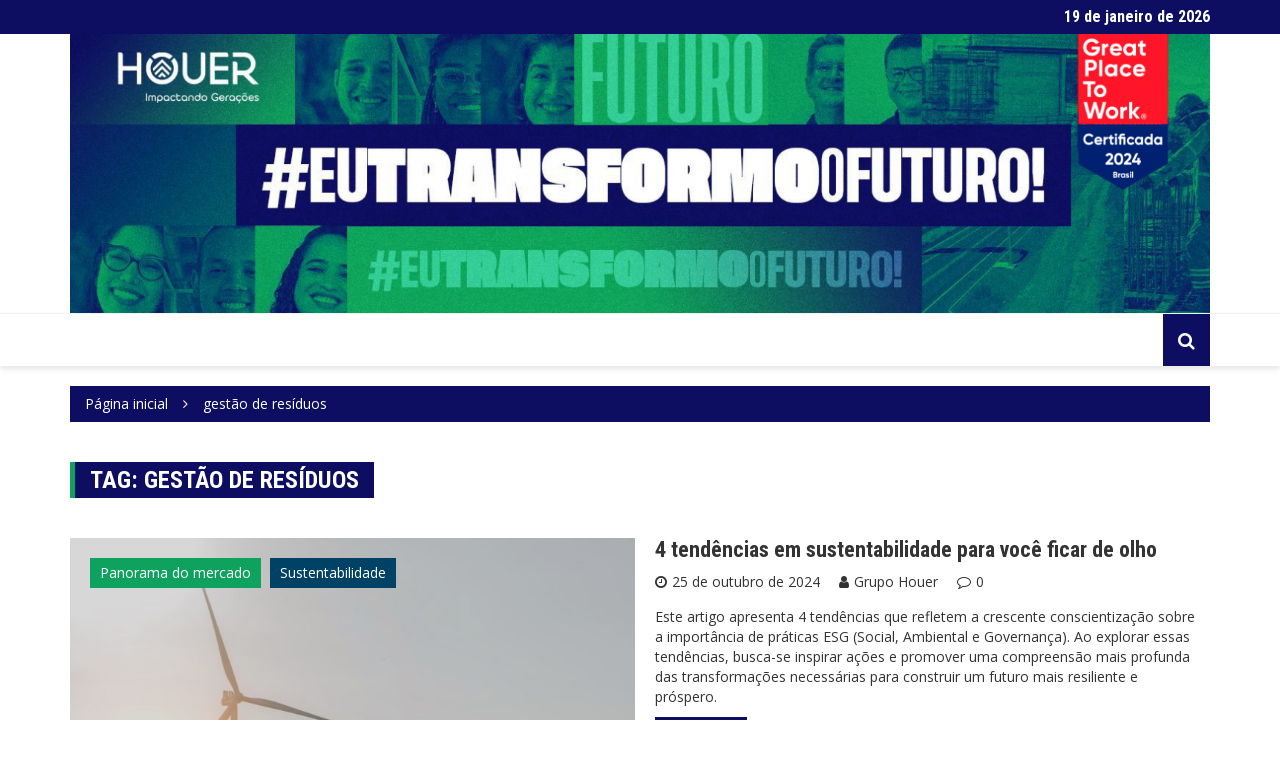

--- FILE ---
content_type: text/html; charset=UTF-8
request_url: https://blog.houer.com.br/tag/gestao-de-residuos/?doing_wp_cron=1723379643.5469930171966552734375
body_size: 37881
content:
		<!doctype html>
		<html lang="pt-BR">
				<head>
			<meta charset="UTF-8">
			<meta name="viewport" content="width=device-width, initial-scale=1">
			<link rel="profile" href="http://gmpg.org/xfn/11">
			<title>gestão de resíduos &#8211; Blog do Grupo Houer</title>
<meta name='robots' content='max-image-preview:large' />
<link rel='dns-prefetch' href='//www.googletagmanager.com' />
<link rel='dns-prefetch' href='//fonts.googleapis.com' />
<link rel="alternate" type="application/rss+xml" title="Feed para Blog do Grupo Houer &raquo;" href="https://blog.houer.com.br/feed/" />
<link rel="alternate" type="application/rss+xml" title="Feed de comentários para Blog do Grupo Houer &raquo;" href="https://blog.houer.com.br/comments/feed/" />
<link rel="alternate" type="application/rss+xml" title="Feed de tag para Blog do Grupo Houer &raquo; gestão de resíduos" href="https://blog.houer.com.br/tag/gestao-de-residuos/feed/" />
		<link rel="preconnect" href="https://fonts.googleapis.com">
		<link rel="preconnect" href="https://fonts.gstatic.com" crossorigin> 
		<style id='wp-img-auto-sizes-contain-inline-css' type='text/css'>
img:is([sizes=auto i],[sizes^="auto," i]){contain-intrinsic-size:3000px 1500px}
/*# sourceURL=wp-img-auto-sizes-contain-inline-css */
</style>
<style id='wp-emoji-styles-inline-css' type='text/css'>

	img.wp-smiley, img.emoji {
		display: inline !important;
		border: none !important;
		box-shadow: none !important;
		height: 1em !important;
		width: 1em !important;
		margin: 0 0.07em !important;
		vertical-align: -0.1em !important;
		background: none !important;
		padding: 0 !important;
	}
/*# sourceURL=wp-emoji-styles-inline-css */
</style>
<link rel='stylesheet' id='wp-block-library-css' href='https://blog.houer.com.br/wp-includes/css/dist/block-library/style.min.css?ver=6.9' type='text/css' media='all' />
<style id='global-styles-inline-css' type='text/css'>
:root{--wp--preset--aspect-ratio--square: 1;--wp--preset--aspect-ratio--4-3: 4/3;--wp--preset--aspect-ratio--3-4: 3/4;--wp--preset--aspect-ratio--3-2: 3/2;--wp--preset--aspect-ratio--2-3: 2/3;--wp--preset--aspect-ratio--16-9: 16/9;--wp--preset--aspect-ratio--9-16: 9/16;--wp--preset--color--black: #000000;--wp--preset--color--cyan-bluish-gray: #abb8c3;--wp--preset--color--white: #ffffff;--wp--preset--color--pale-pink: #f78da7;--wp--preset--color--vivid-red: #cf2e2e;--wp--preset--color--luminous-vivid-orange: #ff6900;--wp--preset--color--luminous-vivid-amber: #fcb900;--wp--preset--color--light-green-cyan: #7bdcb5;--wp--preset--color--vivid-green-cyan: #00d084;--wp--preset--color--pale-cyan-blue: #8ed1fc;--wp--preset--color--vivid-cyan-blue: #0693e3;--wp--preset--color--vivid-purple: #9b51e0;--wp--preset--gradient--vivid-cyan-blue-to-vivid-purple: linear-gradient(135deg,rgb(6,147,227) 0%,rgb(155,81,224) 100%);--wp--preset--gradient--light-green-cyan-to-vivid-green-cyan: linear-gradient(135deg,rgb(122,220,180) 0%,rgb(0,208,130) 100%);--wp--preset--gradient--luminous-vivid-amber-to-luminous-vivid-orange: linear-gradient(135deg,rgb(252,185,0) 0%,rgb(255,105,0) 100%);--wp--preset--gradient--luminous-vivid-orange-to-vivid-red: linear-gradient(135deg,rgb(255,105,0) 0%,rgb(207,46,46) 100%);--wp--preset--gradient--very-light-gray-to-cyan-bluish-gray: linear-gradient(135deg,rgb(238,238,238) 0%,rgb(169,184,195) 100%);--wp--preset--gradient--cool-to-warm-spectrum: linear-gradient(135deg,rgb(74,234,220) 0%,rgb(151,120,209) 20%,rgb(207,42,186) 40%,rgb(238,44,130) 60%,rgb(251,105,98) 80%,rgb(254,248,76) 100%);--wp--preset--gradient--blush-light-purple: linear-gradient(135deg,rgb(255,206,236) 0%,rgb(152,150,240) 100%);--wp--preset--gradient--blush-bordeaux: linear-gradient(135deg,rgb(254,205,165) 0%,rgb(254,45,45) 50%,rgb(107,0,62) 100%);--wp--preset--gradient--luminous-dusk: linear-gradient(135deg,rgb(255,203,112) 0%,rgb(199,81,192) 50%,rgb(65,88,208) 100%);--wp--preset--gradient--pale-ocean: linear-gradient(135deg,rgb(255,245,203) 0%,rgb(182,227,212) 50%,rgb(51,167,181) 100%);--wp--preset--gradient--electric-grass: linear-gradient(135deg,rgb(202,248,128) 0%,rgb(113,206,126) 100%);--wp--preset--gradient--midnight: linear-gradient(135deg,rgb(2,3,129) 0%,rgb(40,116,252) 100%);--wp--preset--font-size--small: 13px;--wp--preset--font-size--medium: 20px;--wp--preset--font-size--large: 36px;--wp--preset--font-size--x-large: 42px;--wp--preset--spacing--20: 0.44rem;--wp--preset--spacing--30: 0.67rem;--wp--preset--spacing--40: 1rem;--wp--preset--spacing--50: 1.5rem;--wp--preset--spacing--60: 2.25rem;--wp--preset--spacing--70: 3.38rem;--wp--preset--spacing--80: 5.06rem;--wp--preset--shadow--natural: 6px 6px 9px rgba(0, 0, 0, 0.2);--wp--preset--shadow--deep: 12px 12px 50px rgba(0, 0, 0, 0.4);--wp--preset--shadow--sharp: 6px 6px 0px rgba(0, 0, 0, 0.2);--wp--preset--shadow--outlined: 6px 6px 0px -3px rgb(255, 255, 255), 6px 6px rgb(0, 0, 0);--wp--preset--shadow--crisp: 6px 6px 0px rgb(0, 0, 0);}:where(.is-layout-flex){gap: 0.5em;}:where(.is-layout-grid){gap: 0.5em;}body .is-layout-flex{display: flex;}.is-layout-flex{flex-wrap: wrap;align-items: center;}.is-layout-flex > :is(*, div){margin: 0;}body .is-layout-grid{display: grid;}.is-layout-grid > :is(*, div){margin: 0;}:where(.wp-block-columns.is-layout-flex){gap: 2em;}:where(.wp-block-columns.is-layout-grid){gap: 2em;}:where(.wp-block-post-template.is-layout-flex){gap: 1.25em;}:where(.wp-block-post-template.is-layout-grid){gap: 1.25em;}.has-black-color{color: var(--wp--preset--color--black) !important;}.has-cyan-bluish-gray-color{color: var(--wp--preset--color--cyan-bluish-gray) !important;}.has-white-color{color: var(--wp--preset--color--white) !important;}.has-pale-pink-color{color: var(--wp--preset--color--pale-pink) !important;}.has-vivid-red-color{color: var(--wp--preset--color--vivid-red) !important;}.has-luminous-vivid-orange-color{color: var(--wp--preset--color--luminous-vivid-orange) !important;}.has-luminous-vivid-amber-color{color: var(--wp--preset--color--luminous-vivid-amber) !important;}.has-light-green-cyan-color{color: var(--wp--preset--color--light-green-cyan) !important;}.has-vivid-green-cyan-color{color: var(--wp--preset--color--vivid-green-cyan) !important;}.has-pale-cyan-blue-color{color: var(--wp--preset--color--pale-cyan-blue) !important;}.has-vivid-cyan-blue-color{color: var(--wp--preset--color--vivid-cyan-blue) !important;}.has-vivid-purple-color{color: var(--wp--preset--color--vivid-purple) !important;}.has-black-background-color{background-color: var(--wp--preset--color--black) !important;}.has-cyan-bluish-gray-background-color{background-color: var(--wp--preset--color--cyan-bluish-gray) !important;}.has-white-background-color{background-color: var(--wp--preset--color--white) !important;}.has-pale-pink-background-color{background-color: var(--wp--preset--color--pale-pink) !important;}.has-vivid-red-background-color{background-color: var(--wp--preset--color--vivid-red) !important;}.has-luminous-vivid-orange-background-color{background-color: var(--wp--preset--color--luminous-vivid-orange) !important;}.has-luminous-vivid-amber-background-color{background-color: var(--wp--preset--color--luminous-vivid-amber) !important;}.has-light-green-cyan-background-color{background-color: var(--wp--preset--color--light-green-cyan) !important;}.has-vivid-green-cyan-background-color{background-color: var(--wp--preset--color--vivid-green-cyan) !important;}.has-pale-cyan-blue-background-color{background-color: var(--wp--preset--color--pale-cyan-blue) !important;}.has-vivid-cyan-blue-background-color{background-color: var(--wp--preset--color--vivid-cyan-blue) !important;}.has-vivid-purple-background-color{background-color: var(--wp--preset--color--vivid-purple) !important;}.has-black-border-color{border-color: var(--wp--preset--color--black) !important;}.has-cyan-bluish-gray-border-color{border-color: var(--wp--preset--color--cyan-bluish-gray) !important;}.has-white-border-color{border-color: var(--wp--preset--color--white) !important;}.has-pale-pink-border-color{border-color: var(--wp--preset--color--pale-pink) !important;}.has-vivid-red-border-color{border-color: var(--wp--preset--color--vivid-red) !important;}.has-luminous-vivid-orange-border-color{border-color: var(--wp--preset--color--luminous-vivid-orange) !important;}.has-luminous-vivid-amber-border-color{border-color: var(--wp--preset--color--luminous-vivid-amber) !important;}.has-light-green-cyan-border-color{border-color: var(--wp--preset--color--light-green-cyan) !important;}.has-vivid-green-cyan-border-color{border-color: var(--wp--preset--color--vivid-green-cyan) !important;}.has-pale-cyan-blue-border-color{border-color: var(--wp--preset--color--pale-cyan-blue) !important;}.has-vivid-cyan-blue-border-color{border-color: var(--wp--preset--color--vivid-cyan-blue) !important;}.has-vivid-purple-border-color{border-color: var(--wp--preset--color--vivid-purple) !important;}.has-vivid-cyan-blue-to-vivid-purple-gradient-background{background: var(--wp--preset--gradient--vivid-cyan-blue-to-vivid-purple) !important;}.has-light-green-cyan-to-vivid-green-cyan-gradient-background{background: var(--wp--preset--gradient--light-green-cyan-to-vivid-green-cyan) !important;}.has-luminous-vivid-amber-to-luminous-vivid-orange-gradient-background{background: var(--wp--preset--gradient--luminous-vivid-amber-to-luminous-vivid-orange) !important;}.has-luminous-vivid-orange-to-vivid-red-gradient-background{background: var(--wp--preset--gradient--luminous-vivid-orange-to-vivid-red) !important;}.has-very-light-gray-to-cyan-bluish-gray-gradient-background{background: var(--wp--preset--gradient--very-light-gray-to-cyan-bluish-gray) !important;}.has-cool-to-warm-spectrum-gradient-background{background: var(--wp--preset--gradient--cool-to-warm-spectrum) !important;}.has-blush-light-purple-gradient-background{background: var(--wp--preset--gradient--blush-light-purple) !important;}.has-blush-bordeaux-gradient-background{background: var(--wp--preset--gradient--blush-bordeaux) !important;}.has-luminous-dusk-gradient-background{background: var(--wp--preset--gradient--luminous-dusk) !important;}.has-pale-ocean-gradient-background{background: var(--wp--preset--gradient--pale-ocean) !important;}.has-electric-grass-gradient-background{background: var(--wp--preset--gradient--electric-grass) !important;}.has-midnight-gradient-background{background: var(--wp--preset--gradient--midnight) !important;}.has-small-font-size{font-size: var(--wp--preset--font-size--small) !important;}.has-medium-font-size{font-size: var(--wp--preset--font-size--medium) !important;}.has-large-font-size{font-size: var(--wp--preset--font-size--large) !important;}.has-x-large-font-size{font-size: var(--wp--preset--font-size--x-large) !important;}
/*# sourceURL=global-styles-inline-css */
</style>

<style id='classic-theme-styles-inline-css' type='text/css'>
/*! This file is auto-generated */
.wp-block-button__link{color:#fff;background-color:#32373c;border-radius:9999px;box-shadow:none;text-decoration:none;padding:calc(.667em + 2px) calc(1.333em + 2px);font-size:1.125em}.wp-block-file__button{background:#32373c;color:#fff;text-decoration:none}
/*# sourceURL=/wp-includes/css/classic-themes.min.css */
</style>
<link rel='stylesheet' id='royale-news-style-css' href='https://blog.houer.com.br/wp-content/themes/royale-news/style.css?ver=2.2.4' type='text/css' media='all' />
<link rel='stylesheet' id='bootstrap-css' href='https://blog.houer.com.br/wp-content/themes/royale-news/assets/libraries/bootstrap/css/bootstrap.css?ver=3.3.7' type='text/css' media='all' />
<link rel='stylesheet' id='font-awesome-css' href='https://blog.houer.com.br/wp-content/plugins/elementor/assets/lib/font-awesome/css/font-awesome.min.css?ver=4.7.0' type='text/css' media='all' />
<link rel='stylesheet' id='royale-news-font-css' href='https://fonts.googleapis.com/css2?family=Open+Sans:ital@0;1&#038;family=Roboto+Condensed:ital,wght@0,700;1,700&#038;display=swap' type='text/css' media='all' />
<link rel='stylesheet' id='royale-news-skin-css' href='https://blog.houer.com.br/wp-content/themes/royale-news/assets/dist/css/main.css?ver=2.2.4' type='text/css' media='all' />
<style id='akismet-widget-style-inline-css' type='text/css'>

			.a-stats {
				--akismet-color-mid-green: #357b49;
				--akismet-color-white: #fff;
				--akismet-color-light-grey: #f6f7f7;

				max-width: 350px;
				width: auto;
			}

			.a-stats * {
				all: unset;
				box-sizing: border-box;
			}

			.a-stats strong {
				font-weight: 600;
			}

			.a-stats a.a-stats__link,
			.a-stats a.a-stats__link:visited,
			.a-stats a.a-stats__link:active {
				background: var(--akismet-color-mid-green);
				border: none;
				box-shadow: none;
				border-radius: 8px;
				color: var(--akismet-color-white);
				cursor: pointer;
				display: block;
				font-family: -apple-system, BlinkMacSystemFont, 'Segoe UI', 'Roboto', 'Oxygen-Sans', 'Ubuntu', 'Cantarell', 'Helvetica Neue', sans-serif;
				font-weight: 500;
				padding: 12px;
				text-align: center;
				text-decoration: none;
				transition: all 0.2s ease;
			}

			/* Extra specificity to deal with TwentyTwentyOne focus style */
			.widget .a-stats a.a-stats__link:focus {
				background: var(--akismet-color-mid-green);
				color: var(--akismet-color-white);
				text-decoration: none;
			}

			.a-stats a.a-stats__link:hover {
				filter: brightness(110%);
				box-shadow: 0 4px 12px rgba(0, 0, 0, 0.06), 0 0 2px rgba(0, 0, 0, 0.16);
			}

			.a-stats .count {
				color: var(--akismet-color-white);
				display: block;
				font-size: 1.5em;
				line-height: 1.4;
				padding: 0 13px;
				white-space: nowrap;
			}
		
/*# sourceURL=akismet-widget-style-inline-css */
</style>
<script type="text/javascript" src="https://blog.houer.com.br/wp-includes/js/jquery/jquery.min.js?ver=3.7.1" id="jquery-core-js"></script>
<script type="text/javascript" src="https://blog.houer.com.br/wp-includes/js/jquery/jquery-migrate.min.js?ver=3.4.1" id="jquery-migrate-js"></script>

<!-- Snippet da etiqueta do Google (gtag.js) adicionado pelo Site Kit -->

<!-- Snippet do Google Análises adicionado pelo Site Kit -->
<script type="text/javascript" src="https://www.googletagmanager.com/gtag/js?id=GT-KFT53Q57" id="google_gtagjs-js" async></script>
<script type="text/javascript" id="google_gtagjs-js-after">
/* <![CDATA[ */
window.dataLayer = window.dataLayer || [];function gtag(){dataLayer.push(arguments);}
gtag("set","linker",{"domains":["blog.houer.com.br"]});
gtag("js", new Date());
gtag("set", "developer_id.dZTNiMT", true);
gtag("config", "GT-KFT53Q57");
//# sourceURL=google_gtagjs-js-after
/* ]]> */
</script>

<!-- Fim do snippet da etiqueta do Google (gtag.js) adicionado pelo Site Kit -->
<link rel="https://api.w.org/" href="https://blog.houer.com.br/wp-json/" /><link rel="alternate" title="JSON" type="application/json" href="https://blog.houer.com.br/wp-json/wp/v2/tags/540" /><link rel="EditURI" type="application/rsd+xml" title="RSD" href="https://blog.houer.com.br/xmlrpc.php?rsd" />
<meta name="generator" content="WordPress 6.9" />
<meta name="generator" content="Site Kit by Google 1.154.0" />               
		<style>
			.site-title, .site-title a {
				font-size: 1px;
			}
							body {
											font-family: Open Sans;
												font-weight: 400;
												font-size: 14px;
										}
									.widget_tag_cloud .tagcloud .tag-cloud-link {
						font-size: 14px !important;
					}
										@media (max-width: 768px) {
						body {
							font-size: 16px;
						}
						.widget_tag_cloud .tagcloud .tag-cloud-link {
							font-size: 16px !important;
						}
					}
										@media (max-width: 567px) {
						body {
							font-size: 16px;
						}
						.widget_tag_cloud .tagcloud .tag-cloud-link {
							font-size: 16px !important;
						}
					}
									h1, h2, h3, h4, h5, h6, .section-title, .sidebar .widget-title {
											font-family: Roboto Condensed;
												font-weight: 700;
										}
						</style>
		<meta name="generator" content="Elementor 3.30.2; features: additional_custom_breakpoints; settings: css_print_method-external, google_font-enabled, font_display-auto">
			<style>
				.e-con.e-parent:nth-of-type(n+4):not(.e-lazyloaded):not(.e-no-lazyload),
				.e-con.e-parent:nth-of-type(n+4):not(.e-lazyloaded):not(.e-no-lazyload) * {
					background-image: none !important;
				}
				@media screen and (max-height: 1024px) {
					.e-con.e-parent:nth-of-type(n+3):not(.e-lazyloaded):not(.e-no-lazyload),
					.e-con.e-parent:nth-of-type(n+3):not(.e-lazyloaded):not(.e-no-lazyload) * {
						background-image: none !important;
					}
				}
				@media screen and (max-height: 640px) {
					.e-con.e-parent:nth-of-type(n+2):not(.e-lazyloaded):not(.e-no-lazyload),
					.e-con.e-parent:nth-of-type(n+2):not(.e-lazyloaded):not(.e-no-lazyload) * {
						background-image: none !important;
					}
				}
			</style>
					<style type="text/css">
					.site-title a,
			.site-description {
				color: #ffffff;
			}
					</style>
		
<!-- Snippet do Gerenciador de Tags do Google adicionado pelo Site Kit -->
<script type="text/javascript">
/* <![CDATA[ */

			( function( w, d, s, l, i ) {
				w[l] = w[l] || [];
				w[l].push( {'gtm.start': new Date().getTime(), event: 'gtm.js'} );
				var f = d.getElementsByTagName( s )[0],
					j = d.createElement( s ), dl = l != 'dataLayer' ? '&l=' + l : '';
				j.async = true;
				j.src = 'https://www.googletagmanager.com/gtm.js?id=' + i + dl;
				f.parentNode.insertBefore( j, f );
			} )( window, document, 'script', 'dataLayer', 'GTM-5MQJ9MV' );
			
/* ]]> */
</script>

<!-- Finalizar o snippet do Gerenciador de Tags do Google adicionado pelo Site Kit -->
<link rel="icon" href="https://blog.houer.com.br/wp-content/uploads/2024/07/cropped-houer-icon-32x32.png" sizes="32x32" />
<link rel="icon" href="https://blog.houer.com.br/wp-content/uploads/2024/07/cropped-houer-icon-192x192.png" sizes="192x192" />
<link rel="apple-touch-icon" href="https://blog.houer.com.br/wp-content/uploads/2024/07/cropped-houer-icon-180x180.png" />
<meta name="msapplication-TileImage" content="https://blog.houer.com.br/wp-content/uploads/2024/07/cropped-houer-icon-270x270.png" />
		<style type="text/css" id="wp-custom-css">
			
/* Breadcrumbs */
.breadcrumb {
background-color: #0D0D61;
}

/* Rodapé */
.footer, .search-icon, .section-title, .sidebar .widget-title {
background-color: #0D0D61;
}

/* Botão de voltar ao topo */
.scroll-top {
color: #0FA25E;
border-color: #0FA25E;
margin: 10px;
line-height: 50%;
}


.top-header {
background-color: #0D0D61;
}


.news-section-info {
border-left-color: #0FA25E;
}

.archive-news-content .news-content .btn-more {
background-color: #0D0D61;
color: white;
}

.page-numbers {
    border-color: #0D0D61;
    color: #0D0D61;
}

.page-numbers.current {
    background-color: #0D0D61;
}

div.middle-header {
	padding: 0
}

.editor-content-entry, .editor-content-entry [class*=wp-block-] {
	margin-bottom: 20px;
  margin-top: 40px;
}

.cat-links a:first-child {
background-color: #0FA25E;
}

.cat-links a:nth-child(2) {
background-color: #004265;
}

.news-title a:hover {
	color: #0D0D61;
}

.archive-news-content .news-content .btn-more:hover {
	color: #0FA25E;
}

.news-section-info {
    border-bottom: 0px solid; 
    border-left: 5px solid #0FA25E;
    margin-bottom: 0px
}

div.entry-meta a:hover{
	color: #000094;
}

.cat-links a:hover {
	color: #000094;
}

/* Espaço entre header e contudo */
.site-content {
    margin-bottom: 50px;
    margin-top: 20px;
}		</style>
				</head>
				<body class="archive tag tag-gestao-de-residuos tag-540 wp-custom-logo wp-theme-royale-news hfeed elementor-default elementor-kit-1723">
					<!-- Snippet do Gerenciador de Etiqueta do Google (noscript) adicionado pelo Site Kit -->
		<noscript>
			<iframe src="https://www.googletagmanager.com/ns.html?id=GTM-5MQJ9MV" height="0" width="0" style="display:none;visibility:hidden"></iframe>
		</noscript>
		<!-- Finalizar o snippet do Gerenciador de Tags do Google (noscript) adicionado pelo Site Kit -->
					<a class="skip-link screen-reader-text" href="#content">Ir para o conteúdo</a>
						<header class="header">
					<div class="top-header">
		<div class="container">
		<div class="row clearfix">
				<div class="col-md-8">
					</div><!-- .col-md-8 -->
				<div class="col-md-4 hidden-sm hidden-xs">
		<div class="clearfix">
					<div class="current-date-container">
				<h5 class="current-date">
					19 de janeiro de 2026				</h5><!-- .current-date -->
			</div><!-- .current-date-container -->
					<div class="social-menu-container">
					</div><!-- .social-menu-container -->
				</div><!-- .clearfix -->
		</div><!-- .col-md-4.hidden-sm.hidden-xs -->
				</div><!-- .row.clearfix -->
		</div><!-- .container -->
		</div><!-- .top-header -->
				<div class="middle-header">
		<div class="container">
		<div class="row clearfix">
				<div class="col-md-12">
							<div class="site-info text-center">
					<a href="https://blog.houer.com.br/" class="custom-logo-link" rel="home"><img fetchpriority="high" width="1551" height="380" src="https://blog.houer.com.br/wp-content/uploads/2024/08/cropped-banner-blog-gptw.png" class="custom-logo" alt="Blog do Grupo Houer" decoding="async" srcset="https://blog.houer.com.br/wp-content/uploads/2024/08/cropped-banner-blog-gptw.png 1551w, https://blog.houer.com.br/wp-content/uploads/2024/08/cropped-banner-blog-gptw-300x74.png 300w, https://blog.houer.com.br/wp-content/uploads/2024/08/cropped-banner-blog-gptw-1024x251.png 1024w, https://blog.houer.com.br/wp-content/uploads/2024/08/cropped-banner-blog-gptw-768x188.png 768w, https://blog.houer.com.br/wp-content/uploads/2024/08/cropped-banner-blog-gptw-1536x376.png 1536w" sizes="(max-width: 1551px) 100vw, 1551px" /></a>				</div>
						</div><!-- .col-md-4 -->
				</div><!-- .row.clearfix -->
		</div><!-- .container -->
		</div><!-- .middle-header -->
				<div class="bottom-header">
		<div class="container">
		<div class="row clearfix">
				<div class="col-md-10">
			<div class="menu-container clearfix">
				<nav id="site-navigation" class="main-navigation" role="navigation">
									</nav><!-- #site-navigation -->
			</div><!-- .menu-container.clearfix -->
		</div><!-- .col-md-10 -->
					<div class="col-md-2 hidden-xs hidden-sm">
				<div class="search-container pull-right">
					<div class="search-icon">
						<i class="fa fa-search"></i><!-- .fa.fa-search -->
					</div><!-- .search-icon -->
				</div><!-- .search-container.pull-right -->
			</div><!-- .col-md-2.hidden-xs.hidden-sm -->
			<div class="col-md-12 search-form-main-container">
				<div class="search-form-container">
					<form method="get" class="search-form" action="https://blog.houer.com.br/" ><div class="input-group stylish-input-group"><label class="screen-reader-text" for="s">Pesquisar por:</label><input type="text" value="" name="s" class="form-control" /><span class="input-group-addon"><button type="submit" id="searchsubmit" value="Pesquisar"><i class="fa fa-search"></i></button></span></div></form>				</div><!-- .search-form-container -->				
			</div><!-- .col-md-12 -->
					</div><!-- .row.clearfix -->
		</div><!-- .container -->
		</div><!-- .bottom-header -->
				</header><!-- .header -->
				<div id="content" class="site-content">
					<div class="container">
				<div class="row clearfix">
					<div class="col-md-12">
						<div class="breadcrumb clearfix">
							<nav role="navigation" aria-label="Caminhos de navegação" class="breadcrumb-trail breadcrumbs" itemprop="breadcrumb"><ul class="trail-items" itemscope itemtype="http://schema.org/BreadcrumbList"><meta name="numberOfItems" content="2" /><meta name="itemListOrder" content="Ascending" /><li itemprop="itemListElement" itemscope itemtype="http://schema.org/ListItem" class="trail-item trail-begin"><a href="https://blog.houer.com.br/" rel="home" itemprop="item"><span itemprop="name">Página inicial</span></a><meta itemprop="position" content="1" /></li><li itemprop="itemListElement" itemscope itemtype="http://schema.org/ListItem" class="trail-item trail-end"><a href="https://blog.houer.com.br/tag/gestao-de-residuos" itemprop="item"><span itemprop="name">gestão de resíduos</span></a><meta itemprop="position" content="2" /></li></ul></nav>						</div><!-- .breadcrumb.clearfix -->
					</div><!-- .col-md-12 -->
				</div><!-- .row.clearfix -->
			</div><!-- .container -->
			<div id="primary" class="content-area inner-page-container-spacing royale-news-sidebar-position-right">
	<main id="main" class="site-main">
		<div class="container">
			<div class="row">
								<div class="col-md-12">
					<div class="row clearfix news-section news-section-three">
						<div class="col-md-12">
							<div class="news-section-info clearfix">
								<h3 class="section-title">Tag: <span>gestão de resíduos</span></h3>									
							</div><!-- .news-section-info -->
							<div class="archive-description news-section">
															</div><!-- .archive-description -->
						</div>
													<div class="col-md-12">
								<div class="archive-section-content" id="post-3785" class="post-3785 post type-post status-publish format-standard has-post-thumbnail hentry category-panorama-do-mercado category-sustentabilidade tag-agricultura-sustentavel tag-biodiversidade tag-consumo-consciente tag-descarbonizacao tag-desenvolvimento-sustentavel tag-economia-circular tag-eficiencia-energetica-2 tag-energia-renovavel tag-gestao-de-residuos tag-inovacao-verde tag-mobilidade-sustentavel tag-mudancas-climaticas tag-neutralidade-de-carbono tag-responsabilidade-social-empresarial tag-tecnologias-limpas-cleantech">
	<div class="row clearfix archive-news-content">
		<div class="col-sm-6 gutter-right">
			<div class="news-image">
				<a href="https://blog.houer.com.br/4-tendencias-em-sustentabilidade-para-voce-ficar-de-olho/">
					<img width="739" height="492" src="https://blog.houer.com.br/wp-content/uploads/2024/10/SCR-20241025-mlyk.jpeg" class="img-responsive wp-post-image" alt="4 tendências em sustentabilidade para você ficar de olho" decoding="async" srcset="https://blog.houer.com.br/wp-content/uploads/2024/10/SCR-20241025-mlyk.jpeg 1437w, https://blog.houer.com.br/wp-content/uploads/2024/10/SCR-20241025-mlyk-300x200.jpeg 300w, https://blog.houer.com.br/wp-content/uploads/2024/10/SCR-20241025-mlyk-1024x682.jpeg 1024w, https://blog.houer.com.br/wp-content/uploads/2024/10/SCR-20241025-mlyk-768x511.jpeg 768w, https://blog.houer.com.br/wp-content/uploads/2024/10/SCR-20241025-mlyk-900x600.jpeg 900w" sizes="(max-width: 739px) 100vw, 739px" />					<div class="mask"></div><!-- .mask -->
				</a>
								<span class="cat-links"><a href="https://blog.houer.com.br/category/panorama-do-mercado/" rel="category tag">Panorama do mercado</a> <a href="https://blog.houer.com.br/category/panorama-do-mercado/sustentabilidade/" rel="category tag">Sustentabilidade</a></span>
							</div><!-- .news-image -->
		</div>
		<div class="col-sm-6 gutter-left">
			<div class="news-detail">
				<h4 class="news-title big-news-title">
					<a href="https://blog.houer.com.br/4-tendencias-em-sustentabilidade-para-voce-ficar-de-olho/">4 tendências em sustentabilidade para você ficar de olho</a>
				</h4><!-- .news-title -->
									<div class="entry-meta">
									<span class="posted-date">
				<a href="https://blog.houer.com.br/4-tendencias-em-sustentabilidade-para-voce-ficar-de-olho/" rel="bookmark"><time class="entry-date published" datetime="2024-10-25T15:46:08-03:00">25 de outubro de 2024</time><time class="updated" datetime="2024-10-26T18:29:40-03:00">26 de outubro de 2024</time></a>
			</span>
						<span class="author vcard">
				<a href="https://blog.houer.com.br/author/houer/">Grupo Houer</a>
			</span>
						<span class="comments-link">
				<a href="https://blog.houer.com.br/4-tendencias-em-sustentabilidade-para-voce-ficar-de-olho/">0</a>
			</span>
								</div><!-- .entry-meta -->
									<div class="news-content">
					<p>Este artigo apresenta 4 tendências que refletem a crescente conscientização sobre a importância de práticas ESG (Social, Ambiental e Governança). Ao explorar essas tendências, busca-se inspirar ações e promover uma compreensão mais profunda das transformações necessárias para construir um futuro mais resiliente e próspero.</p>
					<a href="https://blog.houer.com.br/4-tendencias-em-sustentabilidade-para-voce-ficar-de-olho/" class="btn-more">
						Leia mais					</a><!-- .btn-more -->
				</div><!-- .news-content -->
			</div>
		</div>
	</div><!-- .row.clearfix.archive-news-content #post-3785 -->
</div><!-- .archive-section-content -->
<div class="archive-section-content" id="post-2547" class="post-2547 post type-post status-publish format-standard has-post-thumbnail hentry category-sustentabilidade tag-desenvolvimento-sustentavel tag-economia-circular tag-gestao-de-residuos tag-grupo-houer tag-houer tag-investimentos tag-lixoes tag-meio-ambiente tag-pnrs tag-politica-publica tag-residuos-solidos tag-saneamento-basico tag-saude-publica">
	<div class="row clearfix archive-news-content">
		<div class="col-sm-6 gutter-right">
			<div class="news-image">
				<a href="https://blog.houer.com.br/gestao-de-residuos-solidos-desafios-perspectivas-investimentos-necessarios-e-o-que-precisa-saber-sobre-o-pnrs/">
					<img width="761" height="428" src="https://blog.houer.com.br/wp-content/uploads/2023/04/design-destaque-22-1024x576.png.webp" class="img-responsive wp-post-image" alt="Gestão de resíduos sólidos: Desafios, perspectivas, investimentos necessários e o que precisa saber sobre o PNRS" decoding="async" srcset="https://blog.houer.com.br/wp-content/uploads/2023/04/design-destaque-22-1024x576.png.webp 1024w, https://blog.houer.com.br/wp-content/uploads/2023/04/design-destaque-22-1024x576.png-300x169.webp 300w, https://blog.houer.com.br/wp-content/uploads/2023/04/design-destaque-22-1024x576.png-768x432.webp 768w" sizes="(max-width: 761px) 100vw, 761px" />					<div class="mask"></div><!-- .mask -->
				</a>
								<span class="cat-links"><a href="https://blog.houer.com.br/category/panorama-do-mercado/sustentabilidade/" rel="category tag">Sustentabilidade</a></span>
							</div><!-- .news-image -->
		</div>
		<div class="col-sm-6 gutter-left">
			<div class="news-detail">
				<h4 class="news-title big-news-title">
					<a href="https://blog.houer.com.br/gestao-de-residuos-solidos-desafios-perspectivas-investimentos-necessarios-e-o-que-precisa-saber-sobre-o-pnrs/">Gestão de resíduos sólidos: Desafios, perspectivas, investimentos necessários e o que precisa saber sobre o PNRS</a>
				</h4><!-- .news-title -->
									<div class="entry-meta">
									<span class="posted-date">
				<a href="https://blog.houer.com.br/gestao-de-residuos-solidos-desafios-perspectivas-investimentos-necessarios-e-o-que-precisa-saber-sobre-o-pnrs/" rel="bookmark"><time class="entry-date published" datetime="2023-04-19T17:00:00-03:00">19 de abril de 2023</time><time class="updated" datetime="2024-07-16T15:10:25-03:00">16 de julho de 2024</time></a>
			</span>
						<span class="author vcard">
				<a href="https://blog.houer.com.br/author/houer/">Grupo Houer</a>
			</span>
						<span class="comments-link">
				<a href="https://blog.houer.com.br/gestao-de-residuos-solidos-desafios-perspectivas-investimentos-necessarios-e-o-que-precisa-saber-sobre-o-pnrs/">0</a>
			</span>
								</div><!-- .entry-meta -->
									<div class="news-content">
					<p>Entenda melhor os desafios do tratamento e destinação de resíduos sólidos </p>
					<a href="https://blog.houer.com.br/gestao-de-residuos-solidos-desafios-perspectivas-investimentos-necessarios-e-o-que-precisa-saber-sobre-o-pnrs/" class="btn-more">
						Leia mais					</a><!-- .btn-more -->
				</div><!-- .news-content -->
			</div>
		</div>
	</div><!-- .row.clearfix.archive-news-content #post-2547 -->
</div><!-- .archive-section-content -->
							</div>
									<div class="col-sm-12">
					</div><!-- .col-sm-12 -->
							</div><!--.row.clearfix.news-section.news-section-three-->
				</div>
							</div><!-- .row.section -->
		</div><!-- .container -->
	</main><!-- .main-container -->
</div><!-- #primary.content-area -->
		</div>
				<footer class="footer">
		<div class="container">
				<div class="row clearfix top-footer">
					</div><!-- .row.clearfix.top-footer -->
				<div class="row clearfix bottom-footer">
				<div class="col-md-6">
			<div class="copyright-container">
									<h5 class="copyright-text">
						<p>© Copyright 2018. All Right Reserved.</p>
					</h5><!-- .copyright-text -->
								</div><!-- .copyright-container -->
		</div><!-- .col-md-6 -->
				<div class="col-md-6">
			<div class="footer-menu-container">
							</div><!-- .footer-menu-container -->
		</div><!-- .col-md-6 -->
				</div><!-- .row.clearfix.bottom-footer -->
				</div><!-- .container -->
		</footer><!-- .footer -->
					<div class="scroll-top" id="scroll-top">
				<i class="fa fa-long-arrow-up"></i><!-- .fa.fa-long-arrow.up -->
			</div><!-- .scroll-top#scroll-top -->
			<script type="speculationrules">
{"prefetch":[{"source":"document","where":{"and":[{"href_matches":"/*"},{"not":{"href_matches":["/wp-*.php","/wp-admin/*","/wp-content/uploads/*","/wp-content/*","/wp-content/plugins/*","/wp-content/themes/royale-news/*","/*\\?(.+)"]}},{"not":{"selector_matches":"a[rel~=\"nofollow\"]"}},{"not":{"selector_matches":".no-prefetch, .no-prefetch a"}}]},"eagerness":"conservative"}]}
</script>
			<script>
				const lazyloadRunObserver = () => {
					const lazyloadBackgrounds = document.querySelectorAll( `.e-con.e-parent:not(.e-lazyloaded)` );
					const lazyloadBackgroundObserver = new IntersectionObserver( ( entries ) => {
						entries.forEach( ( entry ) => {
							if ( entry.isIntersecting ) {
								let lazyloadBackground = entry.target;
								if( lazyloadBackground ) {
									lazyloadBackground.classList.add( 'e-lazyloaded' );
								}
								lazyloadBackgroundObserver.unobserve( entry.target );
							}
						});
					}, { rootMargin: '200px 0px 200px 0px' } );
					lazyloadBackgrounds.forEach( ( lazyloadBackground ) => {
						lazyloadBackgroundObserver.observe( lazyloadBackground );
					} );
				};
				const events = [
					'DOMContentLoaded',
					'elementor/lazyload/observe',
				];
				events.forEach( ( event ) => {
					document.addEventListener( event, lazyloadRunObserver );
				} );
			</script>
			<script type="text/javascript" src="https://blog.houer.com.br/wp-content/themes/royale-news/assets/dist/js/bundle.min.js?ver=2.2.4" id="royale-news-main-js"></script>
<script id="wp-emoji-settings" type="application/json">
{"baseUrl":"https://s.w.org/images/core/emoji/17.0.2/72x72/","ext":".png","svgUrl":"https://s.w.org/images/core/emoji/17.0.2/svg/","svgExt":".svg","source":{"concatemoji":"https://blog.houer.com.br/wp-includes/js/wp-emoji-release.min.js?ver=6.9"}}
</script>
<script type="module">
/* <![CDATA[ */
/*! This file is auto-generated */
const a=JSON.parse(document.getElementById("wp-emoji-settings").textContent),o=(window._wpemojiSettings=a,"wpEmojiSettingsSupports"),s=["flag","emoji"];function i(e){try{var t={supportTests:e,timestamp:(new Date).valueOf()};sessionStorage.setItem(o,JSON.stringify(t))}catch(e){}}function c(e,t,n){e.clearRect(0,0,e.canvas.width,e.canvas.height),e.fillText(t,0,0);t=new Uint32Array(e.getImageData(0,0,e.canvas.width,e.canvas.height).data);e.clearRect(0,0,e.canvas.width,e.canvas.height),e.fillText(n,0,0);const a=new Uint32Array(e.getImageData(0,0,e.canvas.width,e.canvas.height).data);return t.every((e,t)=>e===a[t])}function p(e,t){e.clearRect(0,0,e.canvas.width,e.canvas.height),e.fillText(t,0,0);var n=e.getImageData(16,16,1,1);for(let e=0;e<n.data.length;e++)if(0!==n.data[e])return!1;return!0}function u(e,t,n,a){switch(t){case"flag":return n(e,"\ud83c\udff3\ufe0f\u200d\u26a7\ufe0f","\ud83c\udff3\ufe0f\u200b\u26a7\ufe0f")?!1:!n(e,"\ud83c\udde8\ud83c\uddf6","\ud83c\udde8\u200b\ud83c\uddf6")&&!n(e,"\ud83c\udff4\udb40\udc67\udb40\udc62\udb40\udc65\udb40\udc6e\udb40\udc67\udb40\udc7f","\ud83c\udff4\u200b\udb40\udc67\u200b\udb40\udc62\u200b\udb40\udc65\u200b\udb40\udc6e\u200b\udb40\udc67\u200b\udb40\udc7f");case"emoji":return!a(e,"\ud83e\u1fac8")}return!1}function f(e,t,n,a){let r;const o=(r="undefined"!=typeof WorkerGlobalScope&&self instanceof WorkerGlobalScope?new OffscreenCanvas(300,150):document.createElement("canvas")).getContext("2d",{willReadFrequently:!0}),s=(o.textBaseline="top",o.font="600 32px Arial",{});return e.forEach(e=>{s[e]=t(o,e,n,a)}),s}function r(e){var t=document.createElement("script");t.src=e,t.defer=!0,document.head.appendChild(t)}a.supports={everything:!0,everythingExceptFlag:!0},new Promise(t=>{let n=function(){try{var e=JSON.parse(sessionStorage.getItem(o));if("object"==typeof e&&"number"==typeof e.timestamp&&(new Date).valueOf()<e.timestamp+604800&&"object"==typeof e.supportTests)return e.supportTests}catch(e){}return null}();if(!n){if("undefined"!=typeof Worker&&"undefined"!=typeof OffscreenCanvas&&"undefined"!=typeof URL&&URL.createObjectURL&&"undefined"!=typeof Blob)try{var e="postMessage("+f.toString()+"("+[JSON.stringify(s),u.toString(),c.toString(),p.toString()].join(",")+"));",a=new Blob([e],{type:"text/javascript"});const r=new Worker(URL.createObjectURL(a),{name:"wpTestEmojiSupports"});return void(r.onmessage=e=>{i(n=e.data),r.terminate(),t(n)})}catch(e){}i(n=f(s,u,c,p))}t(n)}).then(e=>{for(const n in e)a.supports[n]=e[n],a.supports.everything=a.supports.everything&&a.supports[n],"flag"!==n&&(a.supports.everythingExceptFlag=a.supports.everythingExceptFlag&&a.supports[n]);var t;a.supports.everythingExceptFlag=a.supports.everythingExceptFlag&&!a.supports.flag,a.supports.everything||((t=a.source||{}).concatemoji?r(t.concatemoji):t.wpemoji&&t.twemoji&&(r(t.twemoji),r(t.wpemoji)))});
//# sourceURL=https://blog.houer.com.br/wp-includes/js/wp-emoji-loader.min.js
/* ]]> */
</script>
		</body>
		</html>
		